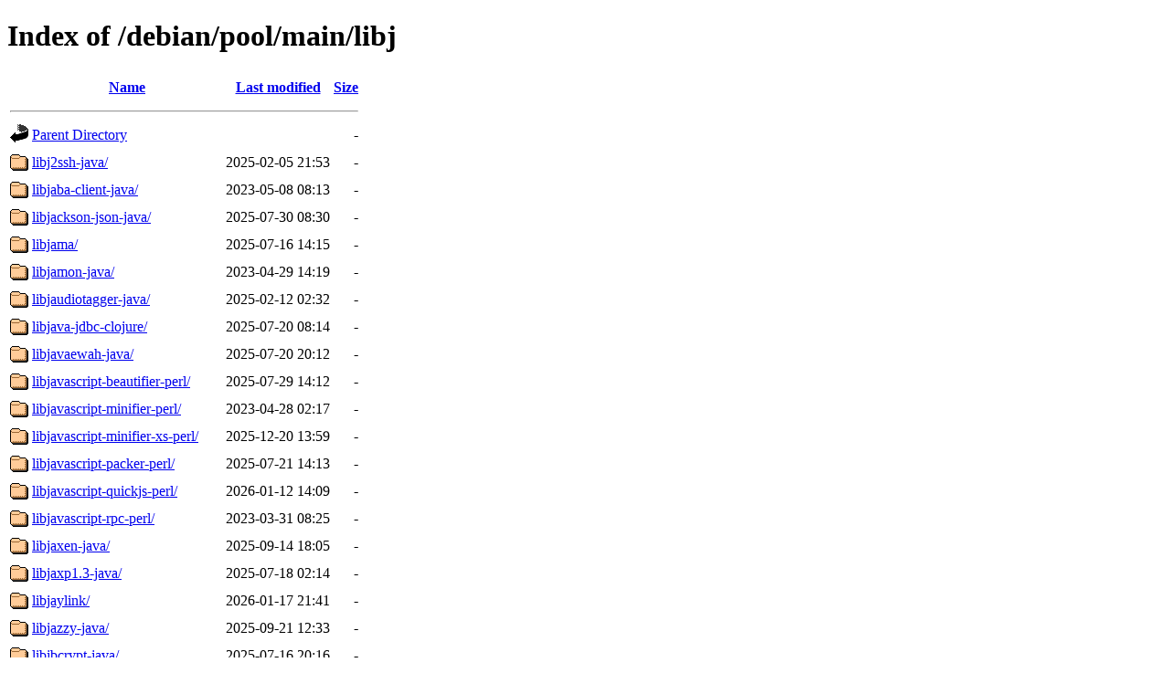

--- FILE ---
content_type: text/html;charset=UTF-8
request_url: https://ftp.debian.org/debian/pool/main/libj/?C=S;O=A
body_size: 3162
content:
<!DOCTYPE HTML PUBLIC "-//W3C//DTD HTML 4.01//EN" "http://www.w3.org/TR/html4/strict.dtd">
<html>
 <head>
  <title>Index of /debian/pool/main/libj</title>
 </head>
 <body>
<h1>Index of /debian/pool/main/libj</h1>
  <table>
   <tr><th valign="top"><img src="/icons/blank.gif" alt="[ICO]"></th><th><a href="?C=N;O=A">Name</a></th><th><a href="?C=M;O=A">Last modified</a></th><th><a href="?C=S;O=D">Size</a></th></tr>
   <tr><th colspan="4"><hr></th></tr>
<tr><td valign="top"><img src="/icons/back.gif" alt="[PARENTDIR]"></td><td><a href="/debian/pool/main/">Parent Directory</a></td><td>&nbsp;</td><td align="right">  - </td></tr>
<tr><td valign="top"><img src="/icons/folder.gif" alt="[DIR]"></td><td><a href="libj2ssh-java/">libj2ssh-java/</a></td><td align="right">2025-02-05 21:53  </td><td align="right">  - </td></tr>
<tr><td valign="top"><img src="/icons/folder.gif" alt="[DIR]"></td><td><a href="libjaba-client-java/">libjaba-client-java/</a></td><td align="right">2023-05-08 08:13  </td><td align="right">  - </td></tr>
<tr><td valign="top"><img src="/icons/folder.gif" alt="[DIR]"></td><td><a href="libjackson-json-java/">libjackson-json-java/</a></td><td align="right">2025-07-30 08:30  </td><td align="right">  - </td></tr>
<tr><td valign="top"><img src="/icons/folder.gif" alt="[DIR]"></td><td><a href="libjama/">libjama/</a></td><td align="right">2025-07-16 14:15  </td><td align="right">  - </td></tr>
<tr><td valign="top"><img src="/icons/folder.gif" alt="[DIR]"></td><td><a href="libjamon-java/">libjamon-java/</a></td><td align="right">2023-04-29 14:19  </td><td align="right">  - </td></tr>
<tr><td valign="top"><img src="/icons/folder.gif" alt="[DIR]"></td><td><a href="libjaudiotagger-java/">libjaudiotagger-java/</a></td><td align="right">2025-02-12 02:32  </td><td align="right">  - </td></tr>
<tr><td valign="top"><img src="/icons/folder.gif" alt="[DIR]"></td><td><a href="libjava-jdbc-clojure/">libjava-jdbc-clojure/</a></td><td align="right">2025-07-20 08:14  </td><td align="right">  - </td></tr>
<tr><td valign="top"><img src="/icons/folder.gif" alt="[DIR]"></td><td><a href="libjavaewah-java/">libjavaewah-java/</a></td><td align="right">2025-07-20 20:12  </td><td align="right">  - </td></tr>
<tr><td valign="top"><img src="/icons/folder.gif" alt="[DIR]"></td><td><a href="libjavascript-beautifier-perl/">libjavascript-beautifier-perl/</a></td><td align="right">2025-07-29 14:12  </td><td align="right">  - </td></tr>
<tr><td valign="top"><img src="/icons/folder.gif" alt="[DIR]"></td><td><a href="libjavascript-minifier-perl/">libjavascript-minifier-perl/</a></td><td align="right">2023-04-28 02:17  </td><td align="right">  - </td></tr>
<tr><td valign="top"><img src="/icons/folder.gif" alt="[DIR]"></td><td><a href="libjavascript-minifier-xs-perl/">libjavascript-minifier-xs-perl/</a></td><td align="right">2025-12-20 13:59  </td><td align="right">  - </td></tr>
<tr><td valign="top"><img src="/icons/folder.gif" alt="[DIR]"></td><td><a href="libjavascript-packer-perl/">libjavascript-packer-perl/</a></td><td align="right">2025-07-21 14:13  </td><td align="right">  - </td></tr>
<tr><td valign="top"><img src="/icons/folder.gif" alt="[DIR]"></td><td><a href="libjavascript-quickjs-perl/">libjavascript-quickjs-perl/</a></td><td align="right">2026-01-12 14:09  </td><td align="right">  - </td></tr>
<tr><td valign="top"><img src="/icons/folder.gif" alt="[DIR]"></td><td><a href="libjavascript-rpc-perl/">libjavascript-rpc-perl/</a></td><td align="right">2023-03-31 08:25  </td><td align="right">  - </td></tr>
<tr><td valign="top"><img src="/icons/folder.gif" alt="[DIR]"></td><td><a href="libjaxen-java/">libjaxen-java/</a></td><td align="right">2025-09-14 18:05  </td><td align="right">  - </td></tr>
<tr><td valign="top"><img src="/icons/folder.gif" alt="[DIR]"></td><td><a href="libjaxp1.3-java/">libjaxp1.3-java/</a></td><td align="right">2025-07-18 02:14  </td><td align="right">  - </td></tr>
<tr><td valign="top"><img src="/icons/folder.gif" alt="[DIR]"></td><td><a href="libjaylink/">libjaylink/</a></td><td align="right">2026-01-17 21:41  </td><td align="right">  - </td></tr>
<tr><td valign="top"><img src="/icons/folder.gif" alt="[DIR]"></td><td><a href="libjazzy-java/">libjazzy-java/</a></td><td align="right">2025-09-21 12:33  </td><td align="right">  - </td></tr>
<tr><td valign="top"><img src="/icons/folder.gif" alt="[DIR]"></td><td><a href="libjbcrypt-java/">libjbcrypt-java/</a></td><td align="right">2025-07-16 20:16  </td><td align="right">  - </td></tr>
<tr><td valign="top"><img src="/icons/folder.gif" alt="[DIR]"></td><td><a href="libjbzip2-java/">libjbzip2-java/</a></td><td align="right">2023-04-28 02:16  </td><td align="right">  - </td></tr>
<tr><td valign="top"><img src="/icons/folder.gif" alt="[DIR]"></td><td><a href="libjcat/">libjcat/</a></td><td align="right">2026-01-01 08:52  </td><td align="right">  - </td></tr>
<tr><td valign="top"><img src="/icons/folder.gif" alt="[DIR]"></td><td><a href="libjchart2d-java/">libjchart2d-java/</a></td><td align="right">2025-07-21 20:13  </td><td align="right">  - </td></tr>
<tr><td valign="top"><img src="/icons/folder.gif" alt="[DIR]"></td><td><a href="libjcip-annotations-java/">libjcip-annotations-java/</a></td><td align="right">2025-07-16 20:15  </td><td align="right">  - </td></tr>
<tr><td valign="top"><img src="/icons/folder.gif" alt="[DIR]"></td><td><a href="libjcode-perl/">libjcode-perl/</a></td><td align="right">2025-07-16 14:17  </td><td align="right">  - </td></tr>
<tr><td valign="top"><img src="/icons/folder.gif" alt="[DIR]"></td><td><a href="libjcode-pm-perl/">libjcode-pm-perl/</a></td><td align="right">2025-12-20 13:59  </td><td align="right">  - </td></tr>
<tr><td valign="top"><img src="/icons/folder.gif" alt="[DIR]"></td><td><a href="libjcommon-java/">libjcommon-java/</a></td><td align="right">2025-07-18 08:12  </td><td align="right">  - </td></tr>
<tr><td valign="top"><img src="/icons/folder.gif" alt="[DIR]"></td><td><a href="libjconv/">libjconv/</a></td><td align="right">2024-04-17 08:19  </td><td align="right">  - </td></tr>
<tr><td valign="top"><img src="/icons/folder.gif" alt="[DIR]"></td><td><a href="libjdepend-java/">libjdepend-java/</a></td><td align="right">2025-07-16 20:14  </td><td align="right">  - </td></tr>
<tr><td valign="top"><img src="/icons/folder.gif" alt="[DIR]"></td><td><a href="libjdns/">libjdns/</a></td><td align="right">2025-12-31 12:55  </td><td align="right">  - </td></tr>
<tr><td valign="top"><img src="/icons/folder.gif" alt="[DIR]"></td><td><a href="libjdo-api-java/">libjdo-api-java/</a></td><td align="right">2023-04-29 14:19  </td><td align="right">  - </td></tr>
<tr><td valign="top"><img src="/icons/folder.gif" alt="[DIR]"></td><td><a href="libjdom1-java/">libjdom1-java/</a></td><td align="right">2025-07-16 14:16  </td><td align="right">  - </td></tr>
<tr><td valign="top"><img src="/icons/folder.gif" alt="[DIR]"></td><td><a href="libjdom2-intellij-java/">libjdom2-intellij-java/</a></td><td align="right">2022-05-31 17:38  </td><td align="right">  - </td></tr>
<tr><td valign="top"><img src="/icons/folder.gif" alt="[DIR]"></td><td><a href="libjdom2-java/">libjdom2-java/</a></td><td align="right">2025-07-23 02:18  </td><td align="right">  - </td></tr>
<tr><td valign="top"><img src="/icons/folder.gif" alt="[DIR]"></td><td><a href="libje-perl/">libje-perl/</a></td><td align="right">2025-07-17 08:11  </td><td align="right">  - </td></tr>
<tr><td valign="top"><img src="/icons/folder.gif" alt="[DIR]"></td><td><a href="libjemmy2-java/">libjemmy2-java/</a></td><td align="right">2025-07-18 02:12  </td><td align="right">  - </td></tr>
<tr><td valign="top"><img src="/icons/folder.gif" alt="[DIR]"></td><td><a href="libjenkins-api-perl/">libjenkins-api-perl/</a></td><td align="right">2023-05-27 08:15  </td><td align="right">  - </td></tr>
<tr><td valign="top"><img src="/icons/folder.gif" alt="[DIR]"></td><td><a href="libjettison-java/">libjettison-java/</a></td><td align="right">2025-07-16 14:16  </td><td align="right">  - </td></tr>
<tr><td valign="top"><img src="/icons/folder.gif" alt="[DIR]"></td><td><a href="libjfreechart-java/">libjfreechart-java/</a></td><td align="right">2025-07-17 08:11  </td><td align="right">  - </td></tr>
<tr><td valign="top"><img src="/icons/folder.gif" alt="[DIR]"></td><td><a href="libjgoodies-animation-java/">libjgoodies-animation-java/</a></td><td align="right">2025-02-07 22:13  </td><td align="right">  - </td></tr>
<tr><td valign="top"><img src="/icons/folder.gif" alt="[DIR]"></td><td><a href="libjgoodies-binding-java/">libjgoodies-binding-java/</a></td><td align="right">2025-02-07 23:09  </td><td align="right">  - </td></tr>
<tr><td valign="top"><img src="/icons/folder.gif" alt="[DIR]"></td><td><a href="libjgoodies-common-java/">libjgoodies-common-java/</a></td><td align="right">2025-07-19 08:12  </td><td align="right">  - </td></tr>
<tr><td valign="top"><img src="/icons/folder.gif" alt="[DIR]"></td><td><a href="libjgoodies-forms-java/">libjgoodies-forms-java/</a></td><td align="right">2025-07-19 08:12  </td><td align="right">  - </td></tr>
<tr><td valign="top"><img src="/icons/folder.gif" alt="[DIR]"></td><td><a href="libjgoodies-looks-java/">libjgoodies-looks-java/</a></td><td align="right">2023-05-01 08:13  </td><td align="right">  - </td></tr>
<tr><td valign="top"><img src="/icons/folder.gif" alt="[DIR]"></td><td><a href="libjgraph-java/">libjgraph-java/</a></td><td align="right">2025-07-16 14:16  </td><td align="right">  - </td></tr>
<tr><td valign="top"><img src="/icons/folder.gif" alt="[DIR]"></td><td><a href="libjgrapht0.6-java/">libjgrapht0.6-java/</a></td><td align="right">2025-07-16 14:17  </td><td align="right">  - </td></tr>
<tr><td valign="top"><img src="/icons/folder.gif" alt="[DIR]"></td><td><a href="libjgrapht0.8-java/">libjgrapht0.8-java/</a></td><td align="right">2024-10-05 13:42  </td><td align="right">  - </td></tr>
<tr><td valign="top"><img src="/icons/folder.gif" alt="[DIR]"></td><td><a href="libjgraphx-java/">libjgraphx-java/</a></td><td align="right">2025-09-03 22:52  </td><td align="right">  - </td></tr>
<tr><td valign="top"><img src="/icons/folder.gif" alt="[DIR]"></td><td><a href="libjgroups-java/">libjgroups-java/</a></td><td align="right">2025-02-08 21:34  </td><td align="right">  - </td></tr>
<tr><td valign="top"><img src="/icons/folder.gif" alt="[DIR]"></td><td><a href="libjhlabs-filters-java/">libjhlabs-filters-java/</a></td><td align="right">2025-07-16 14:17  </td><td align="right">  - </td></tr>
<tr><td valign="top"><img src="/icons/folder.gif" alt="[DIR]"></td><td><a href="libjibx1.2-java/">libjibx1.2-java/</a></td><td align="right">2025-01-27 15:03  </td><td align="right">  - </td></tr>
<tr><td valign="top"><img src="/icons/folder.gif" alt="[DIR]"></td><td><a href="libjide-oss-java/">libjide-oss-java/</a></td><td align="right">2025-07-20 02:14  </td><td align="right">  - </td></tr>
<tr><td valign="top"><img src="/icons/folder.gif" alt="[DIR]"></td><td><a href="libjifty-dbi-perl/">libjifty-dbi-perl/</a></td><td align="right">2023-03-29 08:20  </td><td align="right">  - </td></tr>
<tr><td valign="top"><img src="/icons/folder.gif" alt="[DIR]"></td><td><a href="libjira-client-automated-perl/">libjira-client-automated-perl/</a></td><td align="right">2025-07-21 02:12  </td><td align="right">  - </td></tr>
<tr><td valign="top"><img src="/icons/folder.gif" alt="[DIR]"></td><td><a href="libjira-client-perl/">libjira-client-perl/</a></td><td align="right">2025-07-16 14:16  </td><td align="right">  - </td></tr>
<tr><td valign="top"><img src="/icons/folder.gif" alt="[DIR]"></td><td><a href="libjira-rest-perl/">libjira-rest-perl/</a></td><td align="right">2025-07-20 02:17  </td><td align="right">  - </td></tr>
<tr><td valign="top"><img src="/icons/folder.gif" alt="[DIR]"></td><td><a href="libjjml-java/">libjjml-java/</a></td><td align="right">2026-01-15 08:07  </td><td align="right">  - </td></tr>
<tr><td valign="top"><img src="/icons/folder.gif" alt="[DIR]"></td><td><a href="libjlatexmath-java/">libjlatexmath-java/</a></td><td align="right">2025-05-04 20:42  </td><td align="right">  - </td></tr>
<tr><td valign="top"><img src="/icons/folder.gif" alt="[DIR]"></td><td><a href="libjlayer-java/">libjlayer-java/</a></td><td align="right">2025-07-16 14:17  </td><td align="right">  - </td></tr>
<tr><td valign="top"><img src="/icons/folder.gif" alt="[DIR]"></td><td><a href="libjlha-java/">libjlha-java/</a></td><td align="right">2025-07-18 20:17  </td><td align="right">  - </td></tr>
<tr><td valign="top"><img src="/icons/folder.gif" alt="[DIR]"></td><td><a href="libjloda-java/">libjloda-java/</a></td><td align="right">2025-07-21 20:13  </td><td align="right">  - </td></tr>
<tr><td valign="top"><img src="/icons/folder.gif" alt="[DIR]"></td><td><a href="libjmac-java/">libjmac-java/</a></td><td align="right">2025-07-16 14:17  </td><td align="right">  - </td></tr>
<tr><td valign="top"><img src="/icons/folder.gif" alt="[DIR]"></td><td><a href="libjna-java/">libjna-java/</a></td><td align="right">2026-01-16 19:52  </td><td align="right">  - </td></tr>
<tr><td valign="top"><img src="/icons/folder.gif" alt="[DIR]"></td><td><a href="libjoda-time-java/">libjoda-time-java/</a></td><td align="right">2025-07-22 02:14  </td><td align="right">  - </td></tr>
<tr><td valign="top"><img src="/icons/folder.gif" alt="[DIR]"></td><td><a href="libjodycode/">libjodycode/</a></td><td align="right">2025-12-20 15:20  </td><td align="right">  - </td></tr>
<tr><td valign="top"><img src="/icons/folder.gif" alt="[DIR]"></td><td><a href="libjogl2-java/">libjogl2-java/</a></td><td align="right">2025-11-07 14:17  </td><td align="right">  - </td></tr>
<tr><td valign="top"><img src="/icons/folder.gif" alt="[DIR]"></td><td><a href="libjopendocument-java/">libjopendocument-java/</a></td><td align="right">2025-07-16 20:15  </td><td align="right">  - </td></tr>
<tr><td valign="top"><img src="/icons/folder.gif" alt="[DIR]"></td><td><a href="libjorbis-java/">libjorbis-java/</a></td><td align="right">2025-07-16 14:17  </td><td align="right">  - </td></tr>
<tr><td valign="top"><img src="/icons/folder.gif" alt="[DIR]"></td><td><a href="libjose4j-java/">libjose4j-java/</a></td><td align="right">2024-10-08 02:21  </td><td align="right">  - </td></tr>
<tr><td valign="top"><img src="/icons/folder.gif" alt="[DIR]"></td><td><a href="libjpam-java/">libjpam-java/</a></td><td align="right">2024-05-10 08:18  </td><td align="right">  - </td></tr>
<tr><td valign="top"><img src="/icons/folder.gif" alt="[DIR]"></td><td><a href="libjpedal-jbig2-java/">libjpedal-jbig2-java/</a></td><td align="right">2025-09-04 18:51  </td><td align="right">  - </td></tr>
<tr><td valign="top"><img src="/icons/folder.gif" alt="[DIR]"></td><td><a href="libjpeg-turbo/">libjpeg-turbo/</a></td><td align="right">2025-12-23 16:34  </td><td align="right">  - </td></tr>
<tr><td valign="top"><img src="/icons/folder.gif" alt="[DIR]"></td><td><a href="libjpeg/">libjpeg/</a></td><td align="right">2026-01-17 02:33  </td><td align="right">  - </td></tr>
<tr><td valign="top"><img src="/icons/folder.gif" alt="[DIR]"></td><td><a href="libjpeg6b/">libjpeg6b/</a></td><td align="right">2026-01-19 08:10  </td><td align="right">  - </td></tr>
<tr><td valign="top"><img src="/icons/folder.gif" alt="[DIR]"></td><td><a href="libjpeg9/">libjpeg9/</a></td><td align="right">2026-01-19 02:11  </td><td align="right">  - </td></tr>
<tr><td valign="top"><img src="/icons/folder.gif" alt="[DIR]"></td><td><a href="libjpf-java/">libjpf-java/</a></td><td align="right">2025-07-16 14:18  </td><td align="right">  - </td></tr>
<tr><td valign="top"><img src="/icons/folder.gif" alt="[DIR]"></td><td><a href="libjpfcodegen-java/">libjpfcodegen-java/</a></td><td align="right">2025-07-16 20:15  </td><td align="right">  - </td></tr>
<tr><td valign="top"><img src="/icons/folder.gif" alt="[DIR]"></td><td><a href="libjregex-java/">libjregex-java/</a></td><td align="right">2020-10-26 08:13  </td><td align="right">  - </td></tr>
<tr><td valign="top"><img src="/icons/folder.gif" alt="[DIR]"></td><td><a href="libjrosetta-java/">libjrosetta-java/</a></td><td align="right">2025-12-22 02:35  </td><td align="right">  - </td></tr>
<tr><td valign="top"><img src="/icons/folder.gif" alt="[DIR]"></td><td><a href="libjs-angular-file-upload/">libjs-angular-file-upload/</a></td><td align="right">2025-07-16 14:16  </td><td align="right">  - </td></tr>
<tr><td valign="top"><img src="/icons/folder.gif" alt="[DIR]"></td><td><a href="libjs-angular-gettext/">libjs-angular-gettext/</a></td><td align="right">2025-11-19 13:51  </td><td align="right">  - </td></tr>
<tr><td valign="top"><img src="/icons/folder.gif" alt="[DIR]"></td><td><a href="libjs-angular-schema-form/">libjs-angular-schema-form/</a></td><td align="right">2025-08-10 22:35  </td><td align="right">  - </td></tr>
<tr><td valign="top"><img src="/icons/folder.gif" alt="[DIR]"></td><td><a href="libjs-angularjs-smart-table/">libjs-angularjs-smart-table/</a></td><td align="right">2025-07-20 20:14  </td><td align="right">  - </td></tr>
<tr><td valign="top"><img src="/icons/folder.gif" alt="[DIR]"></td><td><a href="libjs-autolink/">libjs-autolink/</a></td><td align="right">2025-12-09 23:49  </td><td align="right">  - </td></tr>
<tr><td valign="top"><img src="/icons/folder.gif" alt="[DIR]"></td><td><a href="libjs-autonumeric/">libjs-autonumeric/</a></td><td align="right">2025-11-18 17:49  </td><td align="right">  - </td></tr>
<tr><td valign="top"><img src="/icons/folder.gif" alt="[DIR]"></td><td><a href="libjs-backbone-deep-model/">libjs-backbone-deep-model/</a></td><td align="right">2025-11-18 18:19  </td><td align="right">  - </td></tr>
<tr><td valign="top"><img src="/icons/folder.gif" alt="[DIR]"></td><td><a href="libjs-backbone.stickit/">libjs-backbone.stickit/</a></td><td align="right">2025-11-18 21:42  </td><td align="right">  - </td></tr>
<tr><td valign="top"><img src="/icons/folder.gif" alt="[DIR]"></td><td><a href="libjs-blazy/">libjs-blazy/</a></td><td align="right">2021-01-22 20:33  </td><td align="right">  - </td></tr>
<tr><td valign="top"><img src="/icons/folder.gif" alt="[DIR]"></td><td><a href="libjs-bootbox/">libjs-bootbox/</a></td><td align="right">2025-07-20 02:13  </td><td align="right">  - </td></tr>
<tr><td valign="top"><img src="/icons/folder.gif" alt="[DIR]"></td><td><a href="libjs-bootswatch/">libjs-bootswatch/</a></td><td align="right">2025-11-27 02:13  </td><td align="right">  - </td></tr>
<tr><td valign="top"><img src="/icons/folder.gif" alt="[DIR]"></td><td><a href="libjs-chosen/">libjs-chosen/</a></td><td align="right">2025-07-21 14:16  </td><td align="right">  - </td></tr>
<tr><td valign="top"><img src="/icons/folder.gif" alt="[DIR]"></td><td><a href="libjs-cocktail/">libjs-cocktail/</a></td><td align="right">2025-11-19 18:04  </td><td align="right">  - </td></tr>
<tr><td valign="top"><img src="/icons/folder.gif" alt="[DIR]"></td><td><a href="libjs-cssrelpreload/">libjs-cssrelpreload/</a></td><td align="right">2025-07-21 08:15  </td><td align="right">  - </td></tr>
<tr><td valign="top"><img src="/icons/folder.gif" alt="[DIR]"></td><td><a href="libjs-dropzone/">libjs-dropzone/</a></td><td align="right">2025-07-21 02:12  </td><td align="right">  - </td></tr>
<tr><td valign="top"><img src="/icons/folder.gif" alt="[DIR]"></td><td><a href="libjs-edit-area/">libjs-edit-area/</a></td><td align="right">2025-07-16 14:16  </td><td align="right">  - </td></tr>
<tr><td valign="top"><img src="/icons/folder.gif" alt="[DIR]"></td><td><a href="libjs-emojify/">libjs-emojify/</a></td><td align="right">2025-08-31 15:05  </td><td align="right">  - </td></tr>
<tr><td valign="top"><img src="/icons/folder.gif" alt="[DIR]"></td><td><a href="libjs-favico.js/">libjs-favico.js/</a></td><td align="right">2023-04-29 20:23  </td><td align="right">  - </td></tr>
<tr><td valign="top"><img src="/icons/folder.gif" alt="[DIR]"></td><td><a href="libjs-fetch/">libjs-fetch/</a></td><td align="right">2025-07-21 08:14  </td><td align="right">  - </td></tr>
<tr><td valign="top"><img src="/icons/folder.gif" alt="[DIR]"></td><td><a href="libjs-graphael/">libjs-graphael/</a></td><td align="right">2025-07-17 14:13  </td><td align="right">  - </td></tr>
<tr><td valign="top"><img src="/icons/folder.gif" alt="[DIR]"></td><td><a href="libjs-img.srcset/">libjs-img.srcset/</a></td><td align="right">2025-09-25 20:12  </td><td align="right">  - </td></tr>
<tr><td valign="top"><img src="/icons/folder.gif" alt="[DIR]"></td><td><a href="libjs-jquery-backstretch/">libjs-jquery-backstretch/</a></td><td align="right">2022-01-03 02:15  </td><td align="right">  - </td></tr>
<tr><td valign="top"><img src="/icons/folder.gif" alt="[DIR]"></td><td><a href="libjs-jquery-center/">libjs-jquery-center/</a></td><td align="right">2019-01-16 02:28  </td><td align="right">  - </td></tr>
<tr><td valign="top"><img src="/icons/folder.gif" alt="[DIR]"></td><td><a href="libjs-jquery-colorpicker/">libjs-jquery-colorpicker/</a></td><td align="right">2025-07-16 20:14  </td><td align="right">  - </td></tr>
<tr><td valign="top"><img src="/icons/folder.gif" alt="[DIR]"></td><td><a href="libjs-jquery-file-upload/">libjs-jquery-file-upload/</a></td><td align="right">2025-07-20 20:12  </td><td align="right">  - </td></tr>
<tr><td valign="top"><img src="/icons/folder.gif" alt="[DIR]"></td><td><a href="libjs-jquery-fixedtableheader/">libjs-jquery-fixedtableheader/</a></td><td align="right">2025-07-20 02:17  </td><td align="right">  - </td></tr>
<tr><td valign="top"><img src="/icons/folder.gif" alt="[DIR]"></td><td><a href="libjs-jquery-flot-axislabels/">libjs-jquery-flot-axislabels/</a></td><td align="right">2025-07-20 08:11  </td><td align="right">  - </td></tr>
<tr><td valign="top"><img src="/icons/folder.gif" alt="[DIR]"></td><td><a href="libjs-jquery-hotkeys/">libjs-jquery-hotkeys/</a></td><td align="right">2025-07-16 20:14  </td><td align="right">  - </td></tr>
<tr><td valign="top"><img src="/icons/folder.gif" alt="[DIR]"></td><td><a href="libjs-jquery-isonscreen/">libjs-jquery-isonscreen/</a></td><td align="right">2025-11-19 18:19  </td><td align="right">  - </td></tr>
<tr><td valign="top"><img src="/icons/folder.gif" alt="[DIR]"></td><td><a href="libjs-jquery-jstree/">libjs-jquery-jstree/</a></td><td align="right">2025-07-16 20:14  </td><td align="right">  - </td></tr>
<tr><td valign="top"><img src="/icons/folder.gif" alt="[DIR]"></td><td><a href="libjs-jquery-markitup/">libjs-jquery-markitup/</a></td><td align="right">2025-07-21 02:11  </td><td align="right">  - </td></tr>
<tr><td valign="top"><img src="/icons/folder.gif" alt="[DIR]"></td><td><a href="libjs-jquery-scrollto/">libjs-jquery-scrollto/</a></td><td align="right">2025-07-20 08:12  </td><td align="right">  - </td></tr>
<tr><td valign="top"><img src="/icons/folder.gif" alt="[DIR]"></td><td><a href="libjs-jquery-selectize.js/">libjs-jquery-selectize.js/</a></td><td align="right">2025-07-16 14:16  </td><td align="right">  - </td></tr>
<tr><td valign="top"><img src="/icons/folder.gif" alt="[DIR]"></td><td><a href="libjs-jquery-stupidtable/">libjs-jquery-stupidtable/</a></td><td align="right">2023-04-28 02:15  </td><td align="right">  - </td></tr>
<tr><td valign="top"><img src="/icons/folder.gif" alt="[DIR]"></td><td><a href="libjs-jquery-timeago/">libjs-jquery-timeago/</a></td><td align="right">2025-07-22 02:18  </td><td align="right">  - </td></tr>
<tr><td valign="top"><img src="/icons/folder.gif" alt="[DIR]"></td><td><a href="libjs-jquery-tmpl/">libjs-jquery-tmpl/</a></td><td align="right">2025-07-21 02:12  </td><td align="right">  - </td></tr>
<tr><td valign="top"><img src="/icons/folder.gif" alt="[DIR]"></td><td><a href="libjs-jquery.quicksearch/">libjs-jquery.quicksearch/</a></td><td align="right">2025-11-19 18:34  </td><td align="right">  - </td></tr>
<tr><td valign="top"><img src="/icons/folder.gif" alt="[DIR]"></td><td><a href="libjs-jsencrypt/">libjs-jsencrypt/</a></td><td align="right">2025-07-20 20:13  </td><td align="right">  - </td></tr>
<tr><td valign="top"><img src="/icons/folder.gif" alt="[DIR]"></td><td><a href="libjs-jstorage/">libjs-jstorage/</a></td><td align="right">2025-12-22 02:35  </td><td align="right">  - </td></tr>
<tr><td valign="top"><img src="/icons/folder.gif" alt="[DIR]"></td><td><a href="libjs-jsxc/">libjs-jsxc/</a></td><td align="right">2025-07-18 08:14  </td><td align="right">  - </td></tr>
<tr><td valign="top"><img src="/icons/folder.gif" alt="[DIR]"></td><td><a href="libjs-jush/">libjs-jush/</a></td><td align="right">2025-04-11 02:18  </td><td align="right">  - </td></tr>
<tr><td valign="top"><img src="/icons/folder.gif" alt="[DIR]"></td><td><a href="libjs-lrdragndrop/">libjs-lrdragndrop/</a></td><td align="right">2025-08-11 16:33  </td><td align="right">  - </td></tr>
<tr><td valign="top"><img src="/icons/folder.gif" alt="[DIR]"></td><td><a href="libjs-magic-search/">libjs-magic-search/</a></td><td align="right">2025-11-19 18:49  </td><td align="right">  - </td></tr>
<tr><td valign="top"><img src="/icons/folder.gif" alt="[DIR]"></td><td><a href="libjs-material-design-lite/">libjs-material-design-lite/</a></td><td align="right">2020-11-22 08:30  </td><td align="right">  - </td></tr>
<tr><td valign="top"><img src="/icons/folder.gif" alt="[DIR]"></td><td><a href="libjs-microplugin.js/">libjs-microplugin.js/</a></td><td align="right">2025-11-19 20:38  </td><td align="right">  - </td></tr>
<tr><td valign="top"><img src="/icons/folder.gif" alt="[DIR]"></td><td><a href="libjs-milligram/">libjs-milligram/</a></td><td align="right">2020-12-29 02:15  </td><td align="right">  - </td></tr>
<tr><td valign="top"><img src="/icons/folder.gif" alt="[DIR]"></td><td><a href="libjs-mousetrap/">libjs-mousetrap/</a></td><td align="right">2025-01-18 00:22  </td><td align="right">  - </td></tr>
<tr><td valign="top"><img src="/icons/folder.gif" alt="[DIR]"></td><td><a href="libjs-objectpath/">libjs-objectpath/</a></td><td align="right">2025-11-20 15:18  </td><td align="right">  - </td></tr>
<tr><td valign="top"><img src="/icons/folder.gif" alt="[DIR]"></td><td><a href="libjs-php-date-formatter/">libjs-php-date-formatter/</a></td><td align="right">2026-01-04 17:24  </td><td align="right">  - </td></tr>
<tr><td valign="top"><img src="/icons/folder.gif" alt="[DIR]"></td><td><a href="libjs-qunit/">libjs-qunit/</a></td><td align="right">2025-07-23 02:19  </td><td align="right">  - </td></tr>
<tr><td valign="top"><img src="/icons/folder.gif" alt="[DIR]"></td><td><a href="libjs-require-css/">libjs-require-css/</a></td><td align="right">2025-07-16 20:16  </td><td align="right">  - </td></tr>
<tr><td valign="top"><img src="/icons/folder.gif" alt="[DIR]"></td><td><a href="libjs-requirejs-text/">libjs-requirejs-text/</a></td><td align="right">2025-10-17 06:04  </td><td align="right">  - </td></tr>
<tr><td valign="top"><img src="/icons/folder.gif" alt="[DIR]"></td><td><a href="libjs-rtcpeerconnection-shim/">libjs-rtcpeerconnection-shim/</a></td><td align="right">2021-12-27 02:14  </td><td align="right">  - </td></tr>
<tr><td valign="top"><img src="/icons/folder.gif" alt="[DIR]"></td><td><a href="libjs-sdp/">libjs-sdp/</a></td><td align="right">2025-07-29 14:13  </td><td align="right">  - </td></tr>
<tr><td valign="top"><img src="/icons/folder.gif" alt="[DIR]"></td><td><a href="libjs-sifter.js/">libjs-sifter.js/</a></td><td align="right">2025-07-16 20:16  </td><td align="right">  - </td></tr>
<tr><td valign="top"><img src="/icons/folder.gif" alt="[DIR]"></td><td><a href="libjs-spectre/">libjs-spectre/</a></td><td align="right">2025-07-20 02:16  </td><td align="right">  - </td></tr>
<tr><td valign="top"><img src="/icons/folder.gif" alt="[DIR]"></td><td><a href="libjs-spin.js/">libjs-spin.js/</a></td><td align="right">2025-11-19 20:38  </td><td align="right">  - </td></tr>
<tr><td valign="top"><img src="/icons/folder.gif" alt="[DIR]"></td><td><a href="libjs-term.js/">libjs-term.js/</a></td><td align="right">2025-07-20 20:15  </td><td align="right">  - </td></tr>
<tr><td valign="top"><img src="/icons/folder.gif" alt="[DIR]"></td><td><a href="libjs-toastr/">libjs-toastr/</a></td><td align="right">2025-07-29 08:15  </td><td align="right">  - </td></tr>
<tr><td valign="top"><img src="/icons/folder.gif" alt="[DIR]"></td><td><a href="libjs-tv4/">libjs-tv4/</a></td><td align="right">2025-07-29 14:10  </td><td align="right">  - </td></tr>
<tr><td valign="top"><img src="/icons/folder.gif" alt="[DIR]"></td><td><a href="libjs-twitter-bootstrap-datepicker/">libjs-twitter-bootstrap-datepicker/</a></td><td align="right">2025-07-21 08:17  </td><td align="right">  - </td></tr>
<tr><td valign="top"><img src="/icons/folder.gif" alt="[DIR]"></td><td><a href="libjs-twitter-bootstrap-wizard/">libjs-twitter-bootstrap-wizard/</a></td><td align="right">2025-07-17 08:13  </td><td align="right">  - </td></tr>
<tr><td valign="top"><img src="/icons/folder.gif" alt="[DIR]"></td><td><a href="libjs-webrtc-adapter/">libjs-webrtc-adapter/</a></td><td align="right">2025-07-29 20:20  </td><td align="right">  - </td></tr>
<tr><td valign="top"><img src="/icons/folder.gif" alt="[DIR]"></td><td><a href="libjson-any-perl/">libjson-any-perl/</a></td><td align="right">2025-07-17 08:11  </td><td align="right">  - </td></tr>
<tr><td valign="top"><img src="/icons/folder.gif" alt="[DIR]"></td><td><a href="libjson-hyper-perl/">libjson-hyper-perl/</a></td><td align="right">2025-08-23 16:22  </td><td align="right">  - </td></tr>
<tr><td valign="top"><img src="/icons/folder.gif" alt="[DIR]"></td><td><a href="libjson-java/">libjson-java/</a></td><td align="right">2025-10-24 02:21  </td><td align="right">  - </td></tr>
<tr><td valign="top"><img src="/icons/folder.gif" alt="[DIR]"></td><td><a href="libjson-maybexs-perl/">libjson-maybexs-perl/</a></td><td align="right">2025-07-20 08:13  </td><td align="right">  - </td></tr>
<tr><td valign="top"><img src="/icons/folder.gif" alt="[DIR]"></td><td><a href="libjson-multivalueordered-perl/">libjson-multivalueordered-perl/</a></td><td align="right">2025-07-16 20:15  </td><td align="right">  - </td></tr>
<tr><td valign="top"><img src="/icons/folder.gif" alt="[DIR]"></td><td><a href="libjson-parse-perl/">libjson-parse-perl/</a></td><td align="right">2025-12-20 13:59  </td><td align="right">  - </td></tr>
<tr><td valign="top"><img src="/icons/folder.gif" alt="[DIR]"></td><td><a href="libjson-path-perl/">libjson-path-perl/</a></td><td align="right">2024-05-07 02:27  </td><td align="right">  - </td></tr>
<tr><td valign="top"><img src="/icons/folder.gif" alt="[DIR]"></td><td><a href="libjson-perl/">libjson-perl/</a></td><td align="right">2025-07-20 08:13  </td><td align="right">  - </td></tr>
<tr><td valign="top"><img src="/icons/folder.gif" alt="[DIR]"></td><td><a href="libjson-pointer-perl/">libjson-pointer-perl/</a></td><td align="right">2023-03-30 08:20  </td><td align="right">  - </td></tr>
<tr><td valign="top"><img src="/icons/folder.gif" alt="[DIR]"></td><td><a href="libjson-pp-perl/">libjson-pp-perl/</a></td><td align="right">2025-07-20 14:16  </td><td align="right">  - </td></tr>
<tr><td valign="top"><img src="/icons/folder.gif" alt="[DIR]"></td><td><a href="libjson-rpc-common-perl/">libjson-rpc-common-perl/</a></td><td align="right">2020-06-26 20:23  </td><td align="right">  - </td></tr>
<tr><td valign="top"><img src="/icons/folder.gif" alt="[DIR]"></td><td><a href="libjson-rpc-cpp/">libjson-rpc-cpp/</a></td><td align="right">2025-12-22 16:54  </td><td align="right">  - </td></tr>
<tr><td valign="top"><img src="/icons/folder.gif" alt="[DIR]"></td><td><a href="libjson-rpc-perl/">libjson-rpc-perl/</a></td><td align="right">2025-07-23 02:19  </td><td align="right">  - </td></tr>
<tr><td valign="top"><img src="/icons/folder.gif" alt="[DIR]"></td><td><a href="libjson-schema-modern-perl/">libjson-schema-modern-perl/</a></td><td align="right">2026-01-18 07:09  </td><td align="right">  - </td></tr>
<tr><td valign="top"><img src="/icons/folder.gif" alt="[DIR]"></td><td><a href="libjson-types-perl/">libjson-types-perl/</a></td><td align="right">2025-08-10 08:46  </td><td align="right">  - </td></tr>
<tr><td valign="top"><img src="/icons/folder.gif" alt="[DIR]"></td><td><a href="libjson-validator-perl/">libjson-validator-perl/</a></td><td align="right">2025-07-17 02:20  </td><td align="right">  - </td></tr>
<tr><td valign="top"><img src="/icons/folder.gif" alt="[DIR]"></td><td><a href="libjson-webtoken-perl/">libjson-webtoken-perl/</a></td><td align="right">2024-12-19 16:49  </td><td align="right">  - </td></tr>
<tr><td valign="top"><img src="/icons/folder.gif" alt="[DIR]"></td><td><a href="libjson-xs-perl/">libjson-xs-perl/</a></td><td align="right">2026-01-13 14:13  </td><td align="right">  - </td></tr>
<tr><td valign="top"><img src="/icons/folder.gif" alt="[DIR]"></td><td><a href="libjsoncpp/">libjsoncpp/</a></td><td align="right">2025-12-17 16:34  </td><td align="right">  - </td></tr>
<tr><td valign="top"><img src="/icons/folder.gif" alt="[DIR]"></td><td><a href="libjsonld-perl/">libjsonld-perl/</a></td><td align="right">2024-01-21 23:04  </td><td align="right">  - </td></tr>
<tr><td valign="top"><img src="/icons/folder.gif" alt="[DIR]"></td><td><a href="libjsonp-java/">libjsonp-java/</a></td><td align="right">2025-07-16 20:15  </td><td align="right">  - </td></tr>
<tr><td valign="top"><img src="/icons/folder.gif" alt="[DIR]"></td><td><a href="libjsonp2-java/">libjsonp2-java/</a></td><td align="right">2025-07-26 14:31  </td><td align="right">  - </td></tr>
<tr><td valign="top"><img src="/icons/folder.gif" alt="[DIR]"></td><td><a href="libjsonparser/">libjsonparser/</a></td><td align="right">2026-01-11 02:11  </td><td align="right">  - </td></tr>
<tr><td valign="top"><img src="/icons/folder.gif" alt="[DIR]"></td><td><a href="libjspeex-java/">libjspeex-java/</a></td><td align="right">2025-07-16 14:16  </td><td align="right">  - </td></tr>
<tr><td valign="top"><img src="/icons/folder.gif" alt="[DIR]"></td><td><a href="libjsr166y-java/">libjsr166y-java/</a></td><td align="right">2025-07-16 20:16  </td><td align="right">  - </td></tr>
<tr><td valign="top"><img src="/icons/folder.gif" alt="[DIR]"></td><td><a href="libjsr305-java/">libjsr305-java/</a></td><td align="right">2025-02-13 02:34  </td><td align="right">  - </td></tr>
<tr><td valign="top"><img src="/icons/folder.gif" alt="[DIR]"></td><td><a href="libjsr311-api-java/">libjsr311-api-java/</a></td><td align="right">2025-07-16 14:16  </td><td align="right">  - </td></tr>
<tr><td valign="top"><img src="/icons/folder.gif" alt="[DIR]"></td><td><a href="libjstun-java/">libjstun-java/</a></td><td align="right">2023-04-28 02:16  </td><td align="right">  - </td></tr>
<tr><td valign="top"><img src="/icons/folder.gif" alt="[DIR]"></td><td><a href="libjswingreader-java/">libjswingreader-java/</a></td><td align="right">2025-07-17 20:15  </td><td align="right">  - </td></tr>
<tr><td valign="top"><img src="/icons/folder.gif" alt="[DIR]"></td><td><a href="libjsyntaxpane-java/">libjsyntaxpane-java/</a></td><td align="right">2025-07-20 02:15  </td><td align="right">  - </td></tr>
<tr><td valign="top"><img src="/icons/folder.gif" alt="[DIR]"></td><td><a href="libjt400-java/">libjt400-java/</a></td><td align="right">2025-07-20 20:13  </td><td align="right">  - </td></tr>
<tr><td valign="top"><img src="/icons/folder.gif" alt="[DIR]"></td><td><a href="libjtds-java/">libjtds-java/</a></td><td align="right">2025-07-19 20:21  </td><td align="right">  - </td></tr>
<tr><td valign="top"><img src="/icons/folder.gif" alt="[DIR]"></td><td><a href="libjtype-java/">libjtype-java/</a></td><td align="right">2025-07-16 20:16  </td><td align="right">  - </td></tr>
<tr><td valign="top"><img src="/icons/folder.gif" alt="[DIR]"></td><td><a href="libjung-free-java/">libjung-free-java/</a></td><td align="right">2025-07-16 14:16  </td><td align="right">  - </td></tr>
<tr><td valign="top"><img src="/icons/folder.gif" alt="[DIR]"></td><td><a href="libjuniversalchardet-java/">libjuniversalchardet-java/</a></td><td align="right">2025-07-29 08:12  </td><td align="right">  - </td></tr>
<tr><td valign="top"><img src="/icons/folder.gif" alt="[DIR]"></td><td><a href="libjwt/">libjwt/</a></td><td align="right">2026-01-17 15:11  </td><td align="right">  - </td></tr>
<tr><td valign="top"><img src="/icons/folder.gif" alt="[DIR]"></td><td><a href="libjwt3/">libjwt3/</a></td><td align="right">2025-12-24 17:50  </td><td align="right">  - </td></tr>
<tr><td valign="top"><img src="/icons/folder.gif" alt="[DIR]"></td><td><a href="libjxl-testdata/">libjxl-testdata/</a></td><td align="right">2025-12-18 02:13  </td><td align="right">  - </td></tr>
<tr><td valign="top"><img src="/icons/folder.gif" alt="[DIR]"></td><td><a href="libjxmpp-java/">libjxmpp-java/</a></td><td align="right">2024-04-01 21:02  </td><td align="right">  - </td></tr>
<tr><td valign="top"><img src="/icons/folder.gif" alt="[DIR]"></td><td><a href="libjxp-java/">libjxp-java/</a></td><td align="right">2025-07-17 02:18  </td><td align="right">  - </td></tr>
   <tr><th colspan="4"><hr></th></tr>
</table>
<address>Apache Server at ftp.debian.org Port 80</address>
</body></html>
